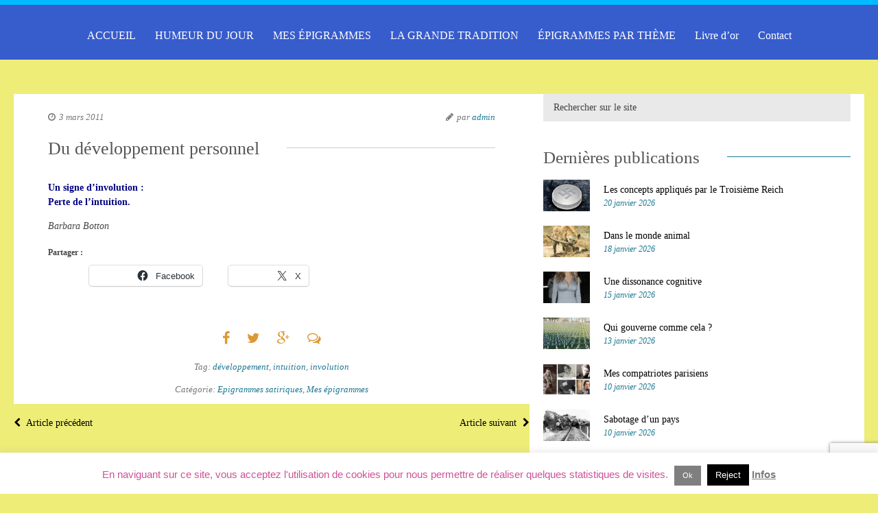

--- FILE ---
content_type: text/html; charset=utf-8
request_url: https://www.google.com/recaptcha/api2/anchor?ar=1&k=6LdBpu0hAAAAANNaST_eJdLV_PJ4OrJ0WRn9_6X7&co=aHR0cHM6Ly9lcGlncmFtbWUuZnI6NDQz&hl=en&v=PoyoqOPhxBO7pBk68S4YbpHZ&size=invisible&anchor-ms=20000&execute-ms=30000&cb=r9v9a4usm9pg
body_size: 48758
content:
<!DOCTYPE HTML><html dir="ltr" lang="en"><head><meta http-equiv="Content-Type" content="text/html; charset=UTF-8">
<meta http-equiv="X-UA-Compatible" content="IE=edge">
<title>reCAPTCHA</title>
<style type="text/css">
/* cyrillic-ext */
@font-face {
  font-family: 'Roboto';
  font-style: normal;
  font-weight: 400;
  font-stretch: 100%;
  src: url(//fonts.gstatic.com/s/roboto/v48/KFO7CnqEu92Fr1ME7kSn66aGLdTylUAMa3GUBHMdazTgWw.woff2) format('woff2');
  unicode-range: U+0460-052F, U+1C80-1C8A, U+20B4, U+2DE0-2DFF, U+A640-A69F, U+FE2E-FE2F;
}
/* cyrillic */
@font-face {
  font-family: 'Roboto';
  font-style: normal;
  font-weight: 400;
  font-stretch: 100%;
  src: url(//fonts.gstatic.com/s/roboto/v48/KFO7CnqEu92Fr1ME7kSn66aGLdTylUAMa3iUBHMdazTgWw.woff2) format('woff2');
  unicode-range: U+0301, U+0400-045F, U+0490-0491, U+04B0-04B1, U+2116;
}
/* greek-ext */
@font-face {
  font-family: 'Roboto';
  font-style: normal;
  font-weight: 400;
  font-stretch: 100%;
  src: url(//fonts.gstatic.com/s/roboto/v48/KFO7CnqEu92Fr1ME7kSn66aGLdTylUAMa3CUBHMdazTgWw.woff2) format('woff2');
  unicode-range: U+1F00-1FFF;
}
/* greek */
@font-face {
  font-family: 'Roboto';
  font-style: normal;
  font-weight: 400;
  font-stretch: 100%;
  src: url(//fonts.gstatic.com/s/roboto/v48/KFO7CnqEu92Fr1ME7kSn66aGLdTylUAMa3-UBHMdazTgWw.woff2) format('woff2');
  unicode-range: U+0370-0377, U+037A-037F, U+0384-038A, U+038C, U+038E-03A1, U+03A3-03FF;
}
/* math */
@font-face {
  font-family: 'Roboto';
  font-style: normal;
  font-weight: 400;
  font-stretch: 100%;
  src: url(//fonts.gstatic.com/s/roboto/v48/KFO7CnqEu92Fr1ME7kSn66aGLdTylUAMawCUBHMdazTgWw.woff2) format('woff2');
  unicode-range: U+0302-0303, U+0305, U+0307-0308, U+0310, U+0312, U+0315, U+031A, U+0326-0327, U+032C, U+032F-0330, U+0332-0333, U+0338, U+033A, U+0346, U+034D, U+0391-03A1, U+03A3-03A9, U+03B1-03C9, U+03D1, U+03D5-03D6, U+03F0-03F1, U+03F4-03F5, U+2016-2017, U+2034-2038, U+203C, U+2040, U+2043, U+2047, U+2050, U+2057, U+205F, U+2070-2071, U+2074-208E, U+2090-209C, U+20D0-20DC, U+20E1, U+20E5-20EF, U+2100-2112, U+2114-2115, U+2117-2121, U+2123-214F, U+2190, U+2192, U+2194-21AE, U+21B0-21E5, U+21F1-21F2, U+21F4-2211, U+2213-2214, U+2216-22FF, U+2308-230B, U+2310, U+2319, U+231C-2321, U+2336-237A, U+237C, U+2395, U+239B-23B7, U+23D0, U+23DC-23E1, U+2474-2475, U+25AF, U+25B3, U+25B7, U+25BD, U+25C1, U+25CA, U+25CC, U+25FB, U+266D-266F, U+27C0-27FF, U+2900-2AFF, U+2B0E-2B11, U+2B30-2B4C, U+2BFE, U+3030, U+FF5B, U+FF5D, U+1D400-1D7FF, U+1EE00-1EEFF;
}
/* symbols */
@font-face {
  font-family: 'Roboto';
  font-style: normal;
  font-weight: 400;
  font-stretch: 100%;
  src: url(//fonts.gstatic.com/s/roboto/v48/KFO7CnqEu92Fr1ME7kSn66aGLdTylUAMaxKUBHMdazTgWw.woff2) format('woff2');
  unicode-range: U+0001-000C, U+000E-001F, U+007F-009F, U+20DD-20E0, U+20E2-20E4, U+2150-218F, U+2190, U+2192, U+2194-2199, U+21AF, U+21E6-21F0, U+21F3, U+2218-2219, U+2299, U+22C4-22C6, U+2300-243F, U+2440-244A, U+2460-24FF, U+25A0-27BF, U+2800-28FF, U+2921-2922, U+2981, U+29BF, U+29EB, U+2B00-2BFF, U+4DC0-4DFF, U+FFF9-FFFB, U+10140-1018E, U+10190-1019C, U+101A0, U+101D0-101FD, U+102E0-102FB, U+10E60-10E7E, U+1D2C0-1D2D3, U+1D2E0-1D37F, U+1F000-1F0FF, U+1F100-1F1AD, U+1F1E6-1F1FF, U+1F30D-1F30F, U+1F315, U+1F31C, U+1F31E, U+1F320-1F32C, U+1F336, U+1F378, U+1F37D, U+1F382, U+1F393-1F39F, U+1F3A7-1F3A8, U+1F3AC-1F3AF, U+1F3C2, U+1F3C4-1F3C6, U+1F3CA-1F3CE, U+1F3D4-1F3E0, U+1F3ED, U+1F3F1-1F3F3, U+1F3F5-1F3F7, U+1F408, U+1F415, U+1F41F, U+1F426, U+1F43F, U+1F441-1F442, U+1F444, U+1F446-1F449, U+1F44C-1F44E, U+1F453, U+1F46A, U+1F47D, U+1F4A3, U+1F4B0, U+1F4B3, U+1F4B9, U+1F4BB, U+1F4BF, U+1F4C8-1F4CB, U+1F4D6, U+1F4DA, U+1F4DF, U+1F4E3-1F4E6, U+1F4EA-1F4ED, U+1F4F7, U+1F4F9-1F4FB, U+1F4FD-1F4FE, U+1F503, U+1F507-1F50B, U+1F50D, U+1F512-1F513, U+1F53E-1F54A, U+1F54F-1F5FA, U+1F610, U+1F650-1F67F, U+1F687, U+1F68D, U+1F691, U+1F694, U+1F698, U+1F6AD, U+1F6B2, U+1F6B9-1F6BA, U+1F6BC, U+1F6C6-1F6CF, U+1F6D3-1F6D7, U+1F6E0-1F6EA, U+1F6F0-1F6F3, U+1F6F7-1F6FC, U+1F700-1F7FF, U+1F800-1F80B, U+1F810-1F847, U+1F850-1F859, U+1F860-1F887, U+1F890-1F8AD, U+1F8B0-1F8BB, U+1F8C0-1F8C1, U+1F900-1F90B, U+1F93B, U+1F946, U+1F984, U+1F996, U+1F9E9, U+1FA00-1FA6F, U+1FA70-1FA7C, U+1FA80-1FA89, U+1FA8F-1FAC6, U+1FACE-1FADC, U+1FADF-1FAE9, U+1FAF0-1FAF8, U+1FB00-1FBFF;
}
/* vietnamese */
@font-face {
  font-family: 'Roboto';
  font-style: normal;
  font-weight: 400;
  font-stretch: 100%;
  src: url(//fonts.gstatic.com/s/roboto/v48/KFO7CnqEu92Fr1ME7kSn66aGLdTylUAMa3OUBHMdazTgWw.woff2) format('woff2');
  unicode-range: U+0102-0103, U+0110-0111, U+0128-0129, U+0168-0169, U+01A0-01A1, U+01AF-01B0, U+0300-0301, U+0303-0304, U+0308-0309, U+0323, U+0329, U+1EA0-1EF9, U+20AB;
}
/* latin-ext */
@font-face {
  font-family: 'Roboto';
  font-style: normal;
  font-weight: 400;
  font-stretch: 100%;
  src: url(//fonts.gstatic.com/s/roboto/v48/KFO7CnqEu92Fr1ME7kSn66aGLdTylUAMa3KUBHMdazTgWw.woff2) format('woff2');
  unicode-range: U+0100-02BA, U+02BD-02C5, U+02C7-02CC, U+02CE-02D7, U+02DD-02FF, U+0304, U+0308, U+0329, U+1D00-1DBF, U+1E00-1E9F, U+1EF2-1EFF, U+2020, U+20A0-20AB, U+20AD-20C0, U+2113, U+2C60-2C7F, U+A720-A7FF;
}
/* latin */
@font-face {
  font-family: 'Roboto';
  font-style: normal;
  font-weight: 400;
  font-stretch: 100%;
  src: url(//fonts.gstatic.com/s/roboto/v48/KFO7CnqEu92Fr1ME7kSn66aGLdTylUAMa3yUBHMdazQ.woff2) format('woff2');
  unicode-range: U+0000-00FF, U+0131, U+0152-0153, U+02BB-02BC, U+02C6, U+02DA, U+02DC, U+0304, U+0308, U+0329, U+2000-206F, U+20AC, U+2122, U+2191, U+2193, U+2212, U+2215, U+FEFF, U+FFFD;
}
/* cyrillic-ext */
@font-face {
  font-family: 'Roboto';
  font-style: normal;
  font-weight: 500;
  font-stretch: 100%;
  src: url(//fonts.gstatic.com/s/roboto/v48/KFO7CnqEu92Fr1ME7kSn66aGLdTylUAMa3GUBHMdazTgWw.woff2) format('woff2');
  unicode-range: U+0460-052F, U+1C80-1C8A, U+20B4, U+2DE0-2DFF, U+A640-A69F, U+FE2E-FE2F;
}
/* cyrillic */
@font-face {
  font-family: 'Roboto';
  font-style: normal;
  font-weight: 500;
  font-stretch: 100%;
  src: url(//fonts.gstatic.com/s/roboto/v48/KFO7CnqEu92Fr1ME7kSn66aGLdTylUAMa3iUBHMdazTgWw.woff2) format('woff2');
  unicode-range: U+0301, U+0400-045F, U+0490-0491, U+04B0-04B1, U+2116;
}
/* greek-ext */
@font-face {
  font-family: 'Roboto';
  font-style: normal;
  font-weight: 500;
  font-stretch: 100%;
  src: url(//fonts.gstatic.com/s/roboto/v48/KFO7CnqEu92Fr1ME7kSn66aGLdTylUAMa3CUBHMdazTgWw.woff2) format('woff2');
  unicode-range: U+1F00-1FFF;
}
/* greek */
@font-face {
  font-family: 'Roboto';
  font-style: normal;
  font-weight: 500;
  font-stretch: 100%;
  src: url(//fonts.gstatic.com/s/roboto/v48/KFO7CnqEu92Fr1ME7kSn66aGLdTylUAMa3-UBHMdazTgWw.woff2) format('woff2');
  unicode-range: U+0370-0377, U+037A-037F, U+0384-038A, U+038C, U+038E-03A1, U+03A3-03FF;
}
/* math */
@font-face {
  font-family: 'Roboto';
  font-style: normal;
  font-weight: 500;
  font-stretch: 100%;
  src: url(//fonts.gstatic.com/s/roboto/v48/KFO7CnqEu92Fr1ME7kSn66aGLdTylUAMawCUBHMdazTgWw.woff2) format('woff2');
  unicode-range: U+0302-0303, U+0305, U+0307-0308, U+0310, U+0312, U+0315, U+031A, U+0326-0327, U+032C, U+032F-0330, U+0332-0333, U+0338, U+033A, U+0346, U+034D, U+0391-03A1, U+03A3-03A9, U+03B1-03C9, U+03D1, U+03D5-03D6, U+03F0-03F1, U+03F4-03F5, U+2016-2017, U+2034-2038, U+203C, U+2040, U+2043, U+2047, U+2050, U+2057, U+205F, U+2070-2071, U+2074-208E, U+2090-209C, U+20D0-20DC, U+20E1, U+20E5-20EF, U+2100-2112, U+2114-2115, U+2117-2121, U+2123-214F, U+2190, U+2192, U+2194-21AE, U+21B0-21E5, U+21F1-21F2, U+21F4-2211, U+2213-2214, U+2216-22FF, U+2308-230B, U+2310, U+2319, U+231C-2321, U+2336-237A, U+237C, U+2395, U+239B-23B7, U+23D0, U+23DC-23E1, U+2474-2475, U+25AF, U+25B3, U+25B7, U+25BD, U+25C1, U+25CA, U+25CC, U+25FB, U+266D-266F, U+27C0-27FF, U+2900-2AFF, U+2B0E-2B11, U+2B30-2B4C, U+2BFE, U+3030, U+FF5B, U+FF5D, U+1D400-1D7FF, U+1EE00-1EEFF;
}
/* symbols */
@font-face {
  font-family: 'Roboto';
  font-style: normal;
  font-weight: 500;
  font-stretch: 100%;
  src: url(//fonts.gstatic.com/s/roboto/v48/KFO7CnqEu92Fr1ME7kSn66aGLdTylUAMaxKUBHMdazTgWw.woff2) format('woff2');
  unicode-range: U+0001-000C, U+000E-001F, U+007F-009F, U+20DD-20E0, U+20E2-20E4, U+2150-218F, U+2190, U+2192, U+2194-2199, U+21AF, U+21E6-21F0, U+21F3, U+2218-2219, U+2299, U+22C4-22C6, U+2300-243F, U+2440-244A, U+2460-24FF, U+25A0-27BF, U+2800-28FF, U+2921-2922, U+2981, U+29BF, U+29EB, U+2B00-2BFF, U+4DC0-4DFF, U+FFF9-FFFB, U+10140-1018E, U+10190-1019C, U+101A0, U+101D0-101FD, U+102E0-102FB, U+10E60-10E7E, U+1D2C0-1D2D3, U+1D2E0-1D37F, U+1F000-1F0FF, U+1F100-1F1AD, U+1F1E6-1F1FF, U+1F30D-1F30F, U+1F315, U+1F31C, U+1F31E, U+1F320-1F32C, U+1F336, U+1F378, U+1F37D, U+1F382, U+1F393-1F39F, U+1F3A7-1F3A8, U+1F3AC-1F3AF, U+1F3C2, U+1F3C4-1F3C6, U+1F3CA-1F3CE, U+1F3D4-1F3E0, U+1F3ED, U+1F3F1-1F3F3, U+1F3F5-1F3F7, U+1F408, U+1F415, U+1F41F, U+1F426, U+1F43F, U+1F441-1F442, U+1F444, U+1F446-1F449, U+1F44C-1F44E, U+1F453, U+1F46A, U+1F47D, U+1F4A3, U+1F4B0, U+1F4B3, U+1F4B9, U+1F4BB, U+1F4BF, U+1F4C8-1F4CB, U+1F4D6, U+1F4DA, U+1F4DF, U+1F4E3-1F4E6, U+1F4EA-1F4ED, U+1F4F7, U+1F4F9-1F4FB, U+1F4FD-1F4FE, U+1F503, U+1F507-1F50B, U+1F50D, U+1F512-1F513, U+1F53E-1F54A, U+1F54F-1F5FA, U+1F610, U+1F650-1F67F, U+1F687, U+1F68D, U+1F691, U+1F694, U+1F698, U+1F6AD, U+1F6B2, U+1F6B9-1F6BA, U+1F6BC, U+1F6C6-1F6CF, U+1F6D3-1F6D7, U+1F6E0-1F6EA, U+1F6F0-1F6F3, U+1F6F7-1F6FC, U+1F700-1F7FF, U+1F800-1F80B, U+1F810-1F847, U+1F850-1F859, U+1F860-1F887, U+1F890-1F8AD, U+1F8B0-1F8BB, U+1F8C0-1F8C1, U+1F900-1F90B, U+1F93B, U+1F946, U+1F984, U+1F996, U+1F9E9, U+1FA00-1FA6F, U+1FA70-1FA7C, U+1FA80-1FA89, U+1FA8F-1FAC6, U+1FACE-1FADC, U+1FADF-1FAE9, U+1FAF0-1FAF8, U+1FB00-1FBFF;
}
/* vietnamese */
@font-face {
  font-family: 'Roboto';
  font-style: normal;
  font-weight: 500;
  font-stretch: 100%;
  src: url(//fonts.gstatic.com/s/roboto/v48/KFO7CnqEu92Fr1ME7kSn66aGLdTylUAMa3OUBHMdazTgWw.woff2) format('woff2');
  unicode-range: U+0102-0103, U+0110-0111, U+0128-0129, U+0168-0169, U+01A0-01A1, U+01AF-01B0, U+0300-0301, U+0303-0304, U+0308-0309, U+0323, U+0329, U+1EA0-1EF9, U+20AB;
}
/* latin-ext */
@font-face {
  font-family: 'Roboto';
  font-style: normal;
  font-weight: 500;
  font-stretch: 100%;
  src: url(//fonts.gstatic.com/s/roboto/v48/KFO7CnqEu92Fr1ME7kSn66aGLdTylUAMa3KUBHMdazTgWw.woff2) format('woff2');
  unicode-range: U+0100-02BA, U+02BD-02C5, U+02C7-02CC, U+02CE-02D7, U+02DD-02FF, U+0304, U+0308, U+0329, U+1D00-1DBF, U+1E00-1E9F, U+1EF2-1EFF, U+2020, U+20A0-20AB, U+20AD-20C0, U+2113, U+2C60-2C7F, U+A720-A7FF;
}
/* latin */
@font-face {
  font-family: 'Roboto';
  font-style: normal;
  font-weight: 500;
  font-stretch: 100%;
  src: url(//fonts.gstatic.com/s/roboto/v48/KFO7CnqEu92Fr1ME7kSn66aGLdTylUAMa3yUBHMdazQ.woff2) format('woff2');
  unicode-range: U+0000-00FF, U+0131, U+0152-0153, U+02BB-02BC, U+02C6, U+02DA, U+02DC, U+0304, U+0308, U+0329, U+2000-206F, U+20AC, U+2122, U+2191, U+2193, U+2212, U+2215, U+FEFF, U+FFFD;
}
/* cyrillic-ext */
@font-face {
  font-family: 'Roboto';
  font-style: normal;
  font-weight: 900;
  font-stretch: 100%;
  src: url(//fonts.gstatic.com/s/roboto/v48/KFO7CnqEu92Fr1ME7kSn66aGLdTylUAMa3GUBHMdazTgWw.woff2) format('woff2');
  unicode-range: U+0460-052F, U+1C80-1C8A, U+20B4, U+2DE0-2DFF, U+A640-A69F, U+FE2E-FE2F;
}
/* cyrillic */
@font-face {
  font-family: 'Roboto';
  font-style: normal;
  font-weight: 900;
  font-stretch: 100%;
  src: url(//fonts.gstatic.com/s/roboto/v48/KFO7CnqEu92Fr1ME7kSn66aGLdTylUAMa3iUBHMdazTgWw.woff2) format('woff2');
  unicode-range: U+0301, U+0400-045F, U+0490-0491, U+04B0-04B1, U+2116;
}
/* greek-ext */
@font-face {
  font-family: 'Roboto';
  font-style: normal;
  font-weight: 900;
  font-stretch: 100%;
  src: url(//fonts.gstatic.com/s/roboto/v48/KFO7CnqEu92Fr1ME7kSn66aGLdTylUAMa3CUBHMdazTgWw.woff2) format('woff2');
  unicode-range: U+1F00-1FFF;
}
/* greek */
@font-face {
  font-family: 'Roboto';
  font-style: normal;
  font-weight: 900;
  font-stretch: 100%;
  src: url(//fonts.gstatic.com/s/roboto/v48/KFO7CnqEu92Fr1ME7kSn66aGLdTylUAMa3-UBHMdazTgWw.woff2) format('woff2');
  unicode-range: U+0370-0377, U+037A-037F, U+0384-038A, U+038C, U+038E-03A1, U+03A3-03FF;
}
/* math */
@font-face {
  font-family: 'Roboto';
  font-style: normal;
  font-weight: 900;
  font-stretch: 100%;
  src: url(//fonts.gstatic.com/s/roboto/v48/KFO7CnqEu92Fr1ME7kSn66aGLdTylUAMawCUBHMdazTgWw.woff2) format('woff2');
  unicode-range: U+0302-0303, U+0305, U+0307-0308, U+0310, U+0312, U+0315, U+031A, U+0326-0327, U+032C, U+032F-0330, U+0332-0333, U+0338, U+033A, U+0346, U+034D, U+0391-03A1, U+03A3-03A9, U+03B1-03C9, U+03D1, U+03D5-03D6, U+03F0-03F1, U+03F4-03F5, U+2016-2017, U+2034-2038, U+203C, U+2040, U+2043, U+2047, U+2050, U+2057, U+205F, U+2070-2071, U+2074-208E, U+2090-209C, U+20D0-20DC, U+20E1, U+20E5-20EF, U+2100-2112, U+2114-2115, U+2117-2121, U+2123-214F, U+2190, U+2192, U+2194-21AE, U+21B0-21E5, U+21F1-21F2, U+21F4-2211, U+2213-2214, U+2216-22FF, U+2308-230B, U+2310, U+2319, U+231C-2321, U+2336-237A, U+237C, U+2395, U+239B-23B7, U+23D0, U+23DC-23E1, U+2474-2475, U+25AF, U+25B3, U+25B7, U+25BD, U+25C1, U+25CA, U+25CC, U+25FB, U+266D-266F, U+27C0-27FF, U+2900-2AFF, U+2B0E-2B11, U+2B30-2B4C, U+2BFE, U+3030, U+FF5B, U+FF5D, U+1D400-1D7FF, U+1EE00-1EEFF;
}
/* symbols */
@font-face {
  font-family: 'Roboto';
  font-style: normal;
  font-weight: 900;
  font-stretch: 100%;
  src: url(//fonts.gstatic.com/s/roboto/v48/KFO7CnqEu92Fr1ME7kSn66aGLdTylUAMaxKUBHMdazTgWw.woff2) format('woff2');
  unicode-range: U+0001-000C, U+000E-001F, U+007F-009F, U+20DD-20E0, U+20E2-20E4, U+2150-218F, U+2190, U+2192, U+2194-2199, U+21AF, U+21E6-21F0, U+21F3, U+2218-2219, U+2299, U+22C4-22C6, U+2300-243F, U+2440-244A, U+2460-24FF, U+25A0-27BF, U+2800-28FF, U+2921-2922, U+2981, U+29BF, U+29EB, U+2B00-2BFF, U+4DC0-4DFF, U+FFF9-FFFB, U+10140-1018E, U+10190-1019C, U+101A0, U+101D0-101FD, U+102E0-102FB, U+10E60-10E7E, U+1D2C0-1D2D3, U+1D2E0-1D37F, U+1F000-1F0FF, U+1F100-1F1AD, U+1F1E6-1F1FF, U+1F30D-1F30F, U+1F315, U+1F31C, U+1F31E, U+1F320-1F32C, U+1F336, U+1F378, U+1F37D, U+1F382, U+1F393-1F39F, U+1F3A7-1F3A8, U+1F3AC-1F3AF, U+1F3C2, U+1F3C4-1F3C6, U+1F3CA-1F3CE, U+1F3D4-1F3E0, U+1F3ED, U+1F3F1-1F3F3, U+1F3F5-1F3F7, U+1F408, U+1F415, U+1F41F, U+1F426, U+1F43F, U+1F441-1F442, U+1F444, U+1F446-1F449, U+1F44C-1F44E, U+1F453, U+1F46A, U+1F47D, U+1F4A3, U+1F4B0, U+1F4B3, U+1F4B9, U+1F4BB, U+1F4BF, U+1F4C8-1F4CB, U+1F4D6, U+1F4DA, U+1F4DF, U+1F4E3-1F4E6, U+1F4EA-1F4ED, U+1F4F7, U+1F4F9-1F4FB, U+1F4FD-1F4FE, U+1F503, U+1F507-1F50B, U+1F50D, U+1F512-1F513, U+1F53E-1F54A, U+1F54F-1F5FA, U+1F610, U+1F650-1F67F, U+1F687, U+1F68D, U+1F691, U+1F694, U+1F698, U+1F6AD, U+1F6B2, U+1F6B9-1F6BA, U+1F6BC, U+1F6C6-1F6CF, U+1F6D3-1F6D7, U+1F6E0-1F6EA, U+1F6F0-1F6F3, U+1F6F7-1F6FC, U+1F700-1F7FF, U+1F800-1F80B, U+1F810-1F847, U+1F850-1F859, U+1F860-1F887, U+1F890-1F8AD, U+1F8B0-1F8BB, U+1F8C0-1F8C1, U+1F900-1F90B, U+1F93B, U+1F946, U+1F984, U+1F996, U+1F9E9, U+1FA00-1FA6F, U+1FA70-1FA7C, U+1FA80-1FA89, U+1FA8F-1FAC6, U+1FACE-1FADC, U+1FADF-1FAE9, U+1FAF0-1FAF8, U+1FB00-1FBFF;
}
/* vietnamese */
@font-face {
  font-family: 'Roboto';
  font-style: normal;
  font-weight: 900;
  font-stretch: 100%;
  src: url(//fonts.gstatic.com/s/roboto/v48/KFO7CnqEu92Fr1ME7kSn66aGLdTylUAMa3OUBHMdazTgWw.woff2) format('woff2');
  unicode-range: U+0102-0103, U+0110-0111, U+0128-0129, U+0168-0169, U+01A0-01A1, U+01AF-01B0, U+0300-0301, U+0303-0304, U+0308-0309, U+0323, U+0329, U+1EA0-1EF9, U+20AB;
}
/* latin-ext */
@font-face {
  font-family: 'Roboto';
  font-style: normal;
  font-weight: 900;
  font-stretch: 100%;
  src: url(//fonts.gstatic.com/s/roboto/v48/KFO7CnqEu92Fr1ME7kSn66aGLdTylUAMa3KUBHMdazTgWw.woff2) format('woff2');
  unicode-range: U+0100-02BA, U+02BD-02C5, U+02C7-02CC, U+02CE-02D7, U+02DD-02FF, U+0304, U+0308, U+0329, U+1D00-1DBF, U+1E00-1E9F, U+1EF2-1EFF, U+2020, U+20A0-20AB, U+20AD-20C0, U+2113, U+2C60-2C7F, U+A720-A7FF;
}
/* latin */
@font-face {
  font-family: 'Roboto';
  font-style: normal;
  font-weight: 900;
  font-stretch: 100%;
  src: url(//fonts.gstatic.com/s/roboto/v48/KFO7CnqEu92Fr1ME7kSn66aGLdTylUAMa3yUBHMdazQ.woff2) format('woff2');
  unicode-range: U+0000-00FF, U+0131, U+0152-0153, U+02BB-02BC, U+02C6, U+02DA, U+02DC, U+0304, U+0308, U+0329, U+2000-206F, U+20AC, U+2122, U+2191, U+2193, U+2212, U+2215, U+FEFF, U+FFFD;
}

</style>
<link rel="stylesheet" type="text/css" href="https://www.gstatic.com/recaptcha/releases/PoyoqOPhxBO7pBk68S4YbpHZ/styles__ltr.css">
<script nonce="awez63XhPnO1-qPu9_d3RA" type="text/javascript">window['__recaptcha_api'] = 'https://www.google.com/recaptcha/api2/';</script>
<script type="text/javascript" src="https://www.gstatic.com/recaptcha/releases/PoyoqOPhxBO7pBk68S4YbpHZ/recaptcha__en.js" nonce="awez63XhPnO1-qPu9_d3RA">
      
    </script></head>
<body><div id="rc-anchor-alert" class="rc-anchor-alert"></div>
<input type="hidden" id="recaptcha-token" value="[base64]">
<script type="text/javascript" nonce="awez63XhPnO1-qPu9_d3RA">
      recaptcha.anchor.Main.init("[\x22ainput\x22,[\x22bgdata\x22,\x22\x22,\[base64]/[base64]/MjU1Ong/[base64]/[base64]/[base64]/[base64]/[base64]/[base64]/[base64]/[base64]/[base64]/[base64]/[base64]/[base64]/[base64]/[base64]/[base64]\\u003d\x22,\[base64]\x22,\x22w4Jvw7HCgcOww5rCm3hkYRjDrMO4THxHQsKVw7c1G3/CisOPwpvClgVFw5EifUkhwrYew7LCg8Kkwq8Owq/Cu8O3wrxgwo4iw6JmLV/DpC9jIBFhw4w/VEhKHMK7wpvDkBB5UWUnwqLDosKrNw8fNEYJwofDj8Kdw6bCosOKwrAGw5rDn8OZwptyeMKYw5HDqcKLwrbCgFxXw5jClMKmRcO/M8Kiw7DDpcORTMOpbDwlfArDoSI/w7IqwrXDuU3DqArCncOKw5TDkT3DscOcYC/DqhtNwoQ/O8OzHkTDqH/CkGtHIsOMFDbCjCtww4DCgy0Kw5HCqjXDoVtOwoJBfiMnwoEUwppQWCDDpn95dcOWw7sVwr/DgcKUHMOyQMKPw5rDmsO3THBmw6zDncK0w4NRw4rCs3PCssOcw4lKwq9Ww4/DosOfw5kmQifCpjgrwp4bw67DucOgwr0KNkxKwpRhw7/DnRbCusOTw5Y6wqx+wogYZcOYwp/[base64]/CisOJTz7CrzYvFcKDGkLCp8O5w5YEMcKfw41yE8KPPsKIw6jDtMKywpTCssOxw41GcMKIwok8NSQbworCtMOXGAJdeihDwpUPwp5WYcKGRMK4w49zE8KgwrM9w517wpbCskUWw6Vow74/IXokwpbCsERAYMOhw7Juw74Lw7VbU8OHw5jDpMKvw4A8dMOBM0PDtCnDs8ORworDuE/CqHPDmcKTw6TCnDvDui/DsxXDssKLwrfCr8OdAsKqw6k/[base64]/[base64]/DmVAMw6bDtDcIwrcZwr7CtGsQwrQZYcKQAsKiwqrDsQZawqLDnsO1UcOQwqdfw4Ymwp/[base64]/[base64]/[base64]/wpJUwqXCncKWw5RPw6N+w44Rw73CpQpzw4kKwpMRw4wVScKjVsKkTMKGw7oWNcKBwrVUf8O7w58UwqV0wrYxw5LCp8Ova8ONw73Cjzkywq5Yw44xfCBAw6HDkcKwwrbDlgnCo8OcHcKgw6sVBcO6w6tYc2zCrMOHwq7CmTbCscK0C8Kvw6bDikfCncKewoI/wrXDgBdAbDMFS8O4wqM6wqbCkMK2K8OFwrTCmcOkwpnDqMOLLTwrP8KTLcK/chomK0HCtnNnwp0Od1/DncKlEcOlVsKAwooIwpvClAV1w7DCpsKVYMOgCgDDj8KnwrpjYAvCj8KMVmxiwpk1dsOGw7Fjw4DCnDTCsALChQXDosKwIcKfwpHCsCXDtsKpwo7DkBBZJ8KYKsKFw63Dhg/DkcKcYsKVw7fCpcKXAgJzwrzChEHDsjzDqjVGdcODWU1wNcKqw5HChcKmR0jDu1/Dug/DtsKmw6lEwoQPS8Ocw7bDkcOew7E5w5xEA8OWdE1lwqhwf0fDmcOdScOlw5/CsG8JACTDqwXDtcOLw4DClcOhwpTDnhQOw5/CnkTCqMOmw5oRwqjDqydoT8KnOMKiw77ChMOLdAjDtk9pw4nCp8Ogw7hEw6XDtlnCksKeeSZGJyk/KxdnZ8KQw67CnmdRQMOxw4McOsK6VxXCjcOswr/DncOpwpgdQWQkJykTCig3ZcOsw7oIMivCs8OaI8Oqw6wwfnfCjVDDi3zClcK1wr3Dilh6QVsHw5d/GjjDiDV6wociKsKlw5HDmFbClsOjw6p3wpTDqsKzHMKKQVrCvMOpw5PDhcOMScOTw7/CvcK4w5MWwoozwoV2wp3CscO4w44FwqPDpMKewpTCtg9eBMOAfMO5aUPDtUUnw7vCqFoBw4jDpXR2w4IwwrvClBbDoDt/[base64]/FjnDnDfDrgfDrnvCv27DgMKMwo5XwqLCqsKsCHTCumnCk8Kae3fCjhvDtcOuw78zOMOCGFdowoDChU3DqU/DpcKqb8OuworDtRQwe1PClAfDrmHCogwMXzHCmMK0wpovw4vCpsKfSxDCmRljLWbDpsOIwp/CrGLDnMOYOSvDk8OQKSBBw41vw6LDvsKJMk3CrcOsBUsBRsKUBgPDhwPDlcOkCkDChzA1F8Kawq7Ch8K3WsOjwpzDqApiw6Azwr9tTiPCjMORcMKJwrkOL1A+PyliLcKDAj1jeQnDhBNYNzl5w47CkyzCn8Kdw5HCg8Onw5gCPh/DlsKZwo41emDDjcOVT0pEwoYeJ0FdcMKqw4/DrcKZwoITw4keHgfCunAPEcKow7cHQMK8w6FDwoxhS8ONwrUPMFw8w51kNcKlw6RFw4zCvcKkAw3DicKeZnx6wrk9w7lxSi3CrsOOYXbDnz08Fhkbfgc2wo1rSSLDkRPDjcOyKAp1V8KrPMK6w6ZJVhvCk0HDtWdsw4g/[base64]/[base64]/wp/CjDHChi3Cmk8zUwIDRC4OwoTCusO4wr4fw6rCq8KKSFnDocKzZxXCrg7DqhvDlRt6w7Aaw6zCnhRMwoDCizxTH37CuC4KY2/DtU89w67DrsOpLcOdwpLClcKNMsKuKcK+w4B/w4B+w7bDnzjCpwoWwoPCnQhAwq7DrAPDq8OTF8KnSnZ0G8OKLhcgwp7DuMO+w6dBY8K8CTHDjzHDvmrClsOKSFVhY8O1wpDDkR/Ch8OhwrTCg2BRDTzCpcORw5bCv8KrwrHCjRd7wqnDlsOQwqBOwr8Lw4YFOlIgw4HDl8KFBwHDpMOvYynDq2rDjcOsN2JGwqspwpZJw6Z0w7XDpFgQwocYcsOqw74aw6DDpyVJHsOOw6fDqcK/BcOvVVdWLkxEeSbCl8OJeMObLsONw6wpZMOOBsKrXMKaD8Knwo/CsQHDrwFtYCTCicKHTDDDgsK2w6nCrMOiATLDiMKuLwx+VQzDuTFewrbCq8KhTMOaS8KBw4jDgTvCrURww4zDpcKQAjrDsVoqeD3CkkQFAT1PH0vCmHRxwr47wq88WCp1woZuFcKSd8KJLMOSwqjCksKswqLCl1bCmjVfw6t6w5omAQTCtFLCnU0PDMOCw54ofl/DiMOPa8KYKcKNT8KWLMO/w4rDmWbDskrDnmcxAcK6IsKaLMKlw4hnIzh7w6kBRjJKWsKhai8jHsKjVnoow5LCrRIkOjtqEsO9wpkAZmDCo8OnKsKCwrfDrjFYcMOzwow5asObFDN8wqFhSxnDqsOQTMOEwrzDi1TDoQsew6l1IsKwwrPCnzEOdsOrwrNDL8OkwpNww6nCvcKcOQ/CksKGaHDDrzA9w7YuUsK9csO8MsKjwqgcw6rCnx5Gw4sMw49dw4YFwoIdcsKdO0JOw79iwqR2LijClsOiwqjCgRAjw79EZ8Oawo3Dp8KsRzhyw7HCiGXCjSPCs8KqZRkbw63CrXEuw4HCqAdMd03Dq8O+wo8Uwo3Dk8Olwps+wqs/[base64]/CvSLCncO8wqTDtsOufmQLLCTDtxPDuDQvFMKLBCPDrcKqw70zPh8lwr/CmcK2XRbCqn9Aw4nCokh2b8K/b8Ogw6BpwpVLYBQXwoXCjiHCg8KWQkRXWwcMfXnDscODCGXDk23DmnYkQMKtw53Cq8O4WwNgwpxMwqnCgQVnd2HCsBNHw591wqtXZU86F8KuwqfCv8OKw4dcw7/Dk8KgAw/CkMOLwpxkwprCsWnDmsKcR0jDgMKCw7VMwqUUwqrCmsOrwqImw6/CtWHDocOpwpBnLRnCqMOGP2/DgkYIaUDClcORK8K6XMOow5tiHMKlw51qdnJ5J3HCoDotADpxw5F7YnE/XDgpOyAVw7gwwqExw5ghwoTCoB4ww7MOw5xZasOJw6MnDcK8MMOBw7Jaw6NJY0dMwqdlUMKKw5xBw43Dontzw5pkXsOqVBxvwqXCm8O4fcOEwo4jDhhYPMOaKFnCg0JYw6/Dg8KhElTCgkfCssOJJsOsdsO9Q8Oowp7CulEgw7hEwr7DokPDgsOiH8ObwqPDmMO0woEpwphew7cYMDTCtMKFNcKaCcOKXX/CnwfDqMKJw5TDqnYIw5N5w7/Dp8OGwoZLwrLCtsKsWMKzXsKEPsKEVkLDn1l/wo/DsmREairCusK3YWBBYcO4IMK2w49ZYXvDj8KOFcOCbhXCl0bClcK9w6/Cp2pZwoQkwoN0w5vDvDHCiMK4BBwCwpEcwr7Dt8KywrPDi8OEwpRpw6rDosKtw5DDq8KKwq/DuQPCp3BVKRxtwqXDkcOnw74aUnQJXRTDrD8AMcK5w6Nhw7/CmMKWwrTDgsO4wrlGw4EODsO+wpQ1w7ZYZ8OIw43Cmz3CscOmw4jDjsOjGsKWf8OBwo0aOMOZTMKUSnPDn8Ohw63DomrDrcKYw4kHw6LCuMKNwrDDrG1wwrfCnsKaGsO/G8O5P8OyQMKjw6cIw4TCj8OkwpHDvsObw4/DmsK2b8KBwpt+w7RwO8OJw60ZwoPDjw8OQU8Pw49twqJ/KgcqSMOkw4jDkMKow5bCsXPDhyA/[base64]/[base64]/[base64]/w7BRw5oaw7VHOcOAa8KAQMKyfMKQwoZfwromw44TAMOkMMO8OcOnw6vCvcKVwrbCpTBUw6HDsGByL8OLUsKET8OQVMOnKW52R8Ohw7LDlMO/[base64]/DocO/w5IaEDImVsKdw63Dp8KjesOcw452wrs5w758F8Ozwq5LwoJHwoMcB8KWMTlEA8K3w6I+wrDDiMOxwrktw47DkQ/DojnCh8ODGV9+AsOnd8KZPU0hw6F5wotJw6k/wrY3wqPCtiTDo8OGDsKXwpRqw5vCp8KvVcKpw7zDtCxWTErDpTzChsKFIcKKDMOEGm1Ow5E9w6jDlnggwqfDvUVhGcOncULCt8OobcO6dH1sOMO7w50cw5ETw7zCnzLDowR6w7Q7ZHzCpsOcw5jDscKOw5cydggrw4tOwr7DjcO/w4A7wq0XwpLCrGI5wqpOw55Fw40EwpcZw4HCiMKbMFPClVVbwot3cyI9wrjCjMOQDMOoI37DlsORe8KSw6LDicOrK8Kqw6zCpMOywpBIw58UCsKGw6kswq8rBk5XQ19uA8KyYk3CpcK0d8OsWcKRw68Pw6F/YSoSSsO/[base64]/Ciw7Cl8OdKTrDsHzDrcKmw7cAwprDmCdTw7DCs8OAScKCPVRnTA4Lw6h6EMKhwqPCnSZEEcKSw4Nww7h9TkHCrUMcfnJiRhXCqXpPVyXDlTXDuABCw4HDtm5/w5TDrcKLbmBXwpPCvMKzw4NhwrZmw7ZQdcO5wr7CiHbDnETCgCcewrfDnUvClMK6wqYkw7oTbsK+w63CmcKawqgww4w5woTCgx7CjCARThHCjsKWw6/CnsK/asOOw4/[base64]/CnsKKDMOQZnkMwobDuMORw4bClFQzR8OWdMOGw5/CuELCvR3DgTHCgG3ClXZQNsKXC1xAFQAawr5iVcKPw4wFYMO8XT81XFTDrD7CjMKEAw/CnDA/DMOoM1HDs8KeG2TDp8KKfMOBEVsrw6XDocKhJgvCqsKtLh3DlkALwpZLwrlIwpwvwqgWwrsgSEnDu07DhsOMJicNYRHCisK0wq0yCwDCu8OLRCLCqxXDi8KNacKTPsKpPsOrw4JmwofDs0HCog/[base64]/wrpFQcKow4LDn8KpG8OXVWbCixR3wrbCjhjDrMKdw7YfEcKCw67ChwA9AX3DiSY7GE7CnThJw4nDjsKGw7lPcGhILsOXw53DnMKVSMOuw4ZUwrd1esOuwphUfsKIKREIL0oYwr7CtcKOw7LDrcOgIkE3wocjDcKfdy/DknXCpMKTwogpMnwlwrdrw7VqH8O4EMOmw6oHY3NDcSzChMOIbMOReMKgOMOAw6Z6wo0twprDkMKDw5cUB07CqMKWw58EB3bDg8Ouw6vClMOTw45lwqJRcA/DphfCh2HCjsO/w7vDmRNDXMKqwo7CpVJgLTvCuQsvw6dMUcKHQHFpaHrDgVdEwolhwrzDsRTDtV8Kw452LnPDtlrCq8OXwpRAQSLDlcKiwpfDucOgw7YAScOZdTHDicOyRwB7w6Ucfh5hTcOaUcKRB1/CjWtnfnLCqFlaw5RLHXjChcOlCMOmw6zDoTPCtMKzwoLChsK2YUY6wrDChMOwwq9FwqNQKMKtFcOPTsK+w49SwojCvxjCu8OANDjClTbCi8KHZivDnMOOY8Oew6zCpMOiwpMMwqZGTm/DuMKlHBsPwo7CuU7Cs3jDoFUoDwFMwqzDnnEZLG7DuknDj8OYXhFlwqxVChUmXMKhWMOsEXLClVrDpMOdw4IgwrZaWHhWw44+w4TCmlLCqkYcGcKXFFksw4JscMKibcO8wrbCtWgQwpFSw6/[base64]/CmcKLwoQOw47CiFbDp8KQwr3DlMO8wqnDg8K7CsKxLcO5X2UrwoAqw6FwB3vCilDCikvCpMOgw7wmeMOvSmwPw5IDEcKWQxYqw4DCr8K4w4vCpsKOw6UxS8OLwq/Drz3Ck8OiRsOWbGrCucOdLDLDrcKjwrpDwpPCrMKMwpclCi/[base64]/CucK+w5/CuycBw4DDtsONUz7DkcOaw4PCt8O8dDkSwpDCtl0PMXsgw7DDpcOKwqPCnEJ4LE3DryHDtcOAXMKlJCcgwrPDrMKjA8OOwpR+w61ew7DCj3zCt2AdYwvDncKDSMKhw5AoworCtX/DhgQYw6LCvVjClMKKJUAaGxRiRnnDg3NewqzDh03DlcOcw6nCrjXDucO7NcKEwofDmsOSGMKNdjXCqnFxY8OvZh/Dr8Ooc8OfCsKMw6XDn8KRwooCwrLCmmfCoCF5V31tSWTDshrDqMO6fcKTwr3CtsK1w6LCkcONwptsTGEWOSkodmAfScKAwpPCmSPDqHkaw6hGw6bDmcKJw744w6HCk8Oebik5w6suc8KlAj/DnsOHDsK2exFCw6nDhyrDj8KjUGtvQsOqworCjUZTw5jCvsKiw7BWw53CqyZCFsK3eMOjN0TDscKBZWJkwoUjXsO5N3/DoUAqwr0+wrM0woFCZz/CsSnCvn7DpT3DnHHDtMOlNgpEXgA6wqbDkGYVw7/ChsKEw5MSwobDvMK/[base64]/CksKYw7XCjQTChm1+akoxw4XDgjkZwrxwBcK0w7RSV8OWKwF7ZkYYa8K+wqDCqgALOsOLwqFEX8O2J8K/wpfCjSAVwozDrMKnwoo2w4sIWsOJw47CngvChcKnwqPDv8O4Z8KxXwHDvA3CuR3DhcOfwr/CtcOyw6FUw7gDw77DlhPCosKrwoDDmEjCpsKfDXgQwqFIw4pXX8KYwqgxQ8OJw5rDlTDCj1vDkW16w5VIwpTCvhzDq8KiLMONwovCjMOVw44dD0fDrgZ3wqlMwr1mw5hCw4h5AMK5PUPDrsO3woPDrsO5FEhFw6R2bAMFw5DCpHzDgX4TaMKIAgLCvyjDqMK2wp/CqjgrwpXDvMKsw6kLPMKkwp/Cnk/[base64]/CrsKdwqHDhl3DlCzDr8K/w6N2cRMqw4s1w4rCiMKVwooGwrTCljBmwoHCvcOLOHdXwohRw4Uow5YRwr8IBMOhwopkcSoXHE/[base64]/UMOVODlaw6daw5rCiF3Cp1rDh3rCkMOPwqMEwq5ZwpPCjsOFf8KLYxzCtsK3w7cGw7hGwr13w4ZMwo4Aw49dw4YFEVlXw4sNKVJFdh/Cr0A1w7vDm8KXw6/Ch8K4aMOlKMK0w48UwoQnX2rCliQ3Ym9FwqbDhA8Bw4zDvMKow64aAyMfwrLDq8KiCFfCqMKaQ8KfDz3DlEU9CQnCksOaRUNWYsKKLk/DsMKlDMKjJQ7Dr2BOw4bDpMOuHsOXw4/DrwnCrsKsV0nCi1Bew5l8wq9gwqRZb8OuJFovfhkYw4QkBjTDqcK4bcOdwrfDssK2wp9xFyvCiHbCpQIlIU/[base64]/CkMOTwrjCqMOZwo7DjX0Bw5nDkUYOwpQZdiTCjcOXKwZiUAECG8ONF8OkEmYjCcKWw7jCpE1Swrd7PG/DtjdvwqTCsSXDucKWEEViw7PDgCRLwp3Cjlhdcz3DrizCriLCtsOtwobDh8O7S17Du1zDusOOHGhUw6/CqCpUwro8RsKbI8OuQQ1XwoBNIsK6DXMWwoElwofCn8K1McOORi3CnCHCllfDr0rDn8Opw6vDusO7wppiBsOffihGfnA2AUPCsmnCgAnCvUXDkGIqK8K/[base64]/DhC52SDcYXmvChG/Cp8KZdShzwoXDtcK6DDQhBsOiN1ESwpVbw5lpIMOmw5nCnTE0woo/NlrDoSLCjcOCw5oSCsO4ScOEwr0EZxPCocKuwo/DiMKKw7PCuMK/TyPCv8KaRcKOw4cccG9NOznCj8KWw6vDkcOfwp3DkhZiAH1ncwjCh8OLWMOoUMK+w4jDlsOdwq1qd8OHYMKHw4LDncOtwqjCvj1XFcOVDVE4NcKywrE6IcKeSsKvw5/Cq8KyY2N0EErDn8OwKsKEIBQRDlvCh8ODMXIKGz44w553w4U5WMOJwpxZwrjDpxlfN0DCuMKEwoYEw78PfxIFw47DsMOOSMK+VhjDosObw5DCnMKzw6bDg8KSwqTCoyTDv8K0wrQgwoTCq8K6By/[base64]/Di8K+CyjCgVnCkcKoIxHDqMOEw47DuV1IGcKrIjXDkcORGsOfUcOvw5kewqItw7rCmcK7wqzCscK4wrwlwqzCt8O/wovDg0rDlAE2GSRUcAViw5NGBcOgwrpawojDsngCI0zDkEswwqREw4pvw67Chj3Cg2hFw47Ci0dhwpvCmTnCjGNbwrcFw7wgw6pOf1DDosO2ccOYwrTDqsOnwqB/[base64]/wq/ChyV/wqoPARnDlsOrXsOkbMKrZcKVw7TDhmxVwrrCn8K0wrdFw5LCp0PCtsKpYMOkw4Z2wrfCmxrCrURRTybCncKKw7gQT0DCs1jDhsK/[base64]/DsMKiATHDlMOSw5nDpXfDrcKww4IRDcK+wpZPJn/Cr8KRwqnDvxfCrgbDjcOiAX3Cu8O+UybDosK7w5Aowp/CnAlhwr3Ctm3DuT/Dg8OIw4HDuWk8w4nDjsKywozDvFjCksKlwr7DgsO6UcKwIhFROMKeQFR5LUQHw6o7w4LDqDHCtlDDvcOxPyrDpiTCkMOrL8KdwpHDpcO/wrQOwrTDoFrCpD83SH9Cw7nDpATCl8Olw4/[base64]/w40BZcK6w6fDglTDlMKowpDCjAsKB8OHHMKyS2vDgQrDsxY8CHjDrA93bcOsMwPCucOZwo9vS2XDlT7ClDHCnsOoQ8ObPMKIwpvDq8Oiwoh2Pxt1w6zCv8ONBcOTFjQfw44lw4/DnyUsw4XCo8OMw7zCmsOrwrIgAVI0FsKQCMOvwovCr8KrVjTDrsKRwp0jacKKwr1jw5oDw4/CncOnJ8KbN0NNK8O0SxvDjMOBCjgmwqU5wo4wfsOifMKSazhhw5U7wrvCucKwZnDDmsKUwpzDhWE8H8OlR3YBHsKSFybCrsKvY8KcSsK3NnLCqHvCtMKiT1E/UzRsw7E0amk0wqvCpB3DpCTDqyjDgVlQTsKfBkh+wp9qwo/Dn8KUwpnDksKcYQR5w4jDoABmw5kkVhtjCz7ChwbDiXbDrsOew7ILwpzDncKEwqFDHhV4bcOmw7/DjRjDnE7ChsO3E8Kuwo7CjV/Cm8KxIMKHw5kxRhI9dsKfw6pQd0zDnMOKN8Kzw6/DlWs1WwDCrggqwr90wqzDrRHCpzEjwrzDncKcw7kew6HChUREF8OpWx48wqFfQsOkRCLDg8KTRFjCpm1gw485ZMKjdcK3w51iXsOdYz7Du3xvwpQxwqJYZC5iQsKZXMKPw4hAe8KbWsOiTEQnwojCiBnDkcK7woFVMEcRbVU3w6jDlcOQw6fCosOqEETDnGlxX8K/w6ArQsOhw4HCpC8uw5bCqMKqISR7wo0kUsOQDsKiwodIFmLDtmxoa8OrHizCqsKqGMKva3fDuk3DmMOAeiEJw4EZwpnDkjXDgjTChinCl8O3wp/[base64]/Dm8OQP8OHLUnCg20tWmNpOsKFJ8Kaw78OD8KUw4rDgiA/w67CmMO3w4bDjMKowrnCvcKkVsK5YsOpw65hUcKxw7ZrHsO/w7LClsKpYsO0woAfIMKXwp5Nwp7DjsKgAMOUGHXDni8JbsK2w6sdw711w5x5w51wwrjCpwBIQsKPKsOwwpwXwrbDtMOUAsK+QAzDhcKVw7zCtsKswr88FMKZw4zDmAkMMcKHwrY6eG9XbcO+wq1XCToxwopiwrJBwp/[base64]/[base64]/ClVxVYQYAbsKuPSHCksOWVcOAwqttbcKxw6Qlw6HCisOTw7INw4k2wpcXZsOEw6IzLWbDkyJBwqsvw7LChsO7JBU0ScOqHz7Dh2nCkh1HADYYwrsnwoXCmSXDjy/[base64]/YUs0wqjDkQwfLTpaZ8OBw49JbcOzwpXCq2zCmRtSf8OtGDnCvcKqwozDpMKew7rCuk1eJh4kYHhgGMKTwqtAXiHCj8K7OcKhPDzCs07DoiLCmcOOwq3DuBPDssOEwrvClMOZTcKUJcOpa0nDrUQVVcKUw7bCkMKywq/DjsKkw4VTwqgsw7vDm8KMG8KSwrfCmRPChsKgSg7Dm8KhwrFAIz7DucO5JMOPOsOEw6XCucKGPQ3CsRTDpcOdw58bwrxRw7lCJX0FKjtywrrClEPDkQ1JE2lww65wWh4fQsK+A3gKw4oiTno1wo0ve8KUVcKEexjDl2/DjMKUw6TDtl3CtMOAPAwuEmbCjcKJw7vDoMKoZcOrDsOSw4bChW7DiMK9BGHCiMKsG8Ozwo7DkMOxTgPChgnDu3rDgMO+QMOodsO9cMOGwq4xP8OHwqPChcOxYQ/[base64]/[base64]/[base64]/ZkrChMKxw5TCt8KPbMOaWsKLw6/ClMOlwojDjD/CmMOow5HDlMK7Dmgrw4zCo8OywqfDvBtmw6/CgcK6w57Cjzszw6ISfMKiXyXDvcKqw54iXcOqIkDDqS96JltGZcKJwoQcLQzDkknCozsqGHNmDxrDusO1wo7CnWLCjWMCTwA7woh7FWg7wpzDgMKqwoVXwqtawq/DusOnwpsMw4ZBwrvDiSbDqTjCusK/w7DDgRrCkGrCgcOQwpMywrF3wrRxDcOnwovDhi4MfcKMw4ANWcOvMsO7PcO6eiEvbMKhIMO5eXYUY19yw69yw67DjXA7S8KlIHoKwqBeJl/CuTvDg8O3wroGw6TCtsKwwq/DnHvDumo1wp94W8ODwp9UwqLDsMKcDMKxw6XDoAw6w65JEcK2w4l9O24lw4TDnMKrOsKcw4QqSAXCicOEMMOow7TCvsOlwqhaTMOCw7DCtsKyRMOnbyzDjsKswrDCtCHCjjbCjMKfw77CoMORXcKHwojDg8OXL2PCuj/Coi3Dn8O4w5xzw5vDq3cpw55nw6kPP8Kpw4/Csx3CpsOWGMK8LmFoPMKyCy7Cl8OAFWc0AsK3FcKUw5duwpDClzBCEsOCwqcpTSjDr8K6wqrChMKCwrlkw5TCr2oOacKPwo1GTTTDl8K+YMKIw6DDucOvQMKUdsK/wqAXfWAMw4rDpBAgF8OBwobCr3wcfsOqw69KwoozWxIpwrB1YQAVwrpjwqc5TAUzwpPDp8Oqw44/wo5QIxXDlcOcPBXDusKJcsOcwoHCgg8PRcO+wohPwpoSwpRrwpQmdE7DihXCkcK0JMKbw78Tc8Kzwo/[base64]/Vlscw47DqsKQwqXCocO1LcKrwrjDrMOGw6Nsw4/CmMOww4QEwr3CtcOvw5/[base64]/[base64]/Clj4xYRPDoMKlfMKdT8OewrzDsX3DtBc4w7vDvTPDu8KRwpsjf8O0w5pgwoc9wpLDgMOkw6PDjcKuNcOBLhcpP8KpPVwrdMKgwrrDtgPCksKRwpHCnMOcLhTCtxEqdMO7NBvCtcOOEsOrHVDClMOpd8OYKsOAwpPDhAAlw7ZowoLCkMOaw4l1eirDjcO/w5QGNBF4w7VAP8OObSfDn8OkYFxEwofCgm0REsOtZGzDj8O4w5bCiyXDqxrDs8OYw77ChRdVbcKLQXjDlDTCg8O3w7t+w6rDlsO6wo9UIjXCmXs/w6QFScO1VHssccK9w7gJZsKuwoLCocOIC03DocKpw6/CljDDs8K2w6/Dm8Kewqc8wpR8akgXw7fCrFAcacKlw63CjMKURMOmw5PDhcKLwohME1lmFcKGKcKZwp4FEMOGJMO6G8O2w4HCqW3Ch3HCucKZwrrCgMOewpNXSsONwqTDr3QTBG/[base64]/wq8/CsOKwr/[base64]/woUiJ0xnw5LCgyHDucKTJMKNeHIpd8OrwoDCjDTCmMKKRcKTw7TCulfDkGAeKMK2HFjDlMKmwqExw7HCv0nDmAxiwr1cYHfDkcKdB8OYw6jDijMLRQtkY8KcWMK3ITPCgsKcLcKHw7wcUcKHwr4MOcKlw59SB2/Dk8Klw57CtcOewqcTVxgXwp7DlghpXCPCgHh5wqR7wqLDgUV7wqs2QSlHwqULwpXDncKcw57DgzFwwqYmEMKGw7QkA8KfwqXCpsKuOsKpw7A2c28aw7fDoMOMdR7DocO2w4hSw7vDtl4XwqNhMMK/wqDCkcO0P8K+PArCnRdDblPDiMKHLmrDnULDjsO5w73Dj8O+wqEzQDjDkmnDulJEwoR2EMOaVMKIIh3DucOjwptZwrAmWhbCtHHCrsO/HjlAQhs3E0DCusKswqM+w5jCjMKMwp0iIx80PWE+e8O3I8Ohw4IzUcK2w6UwwoZjw6TDmy7DuhLCpMKMbE8Aw4nClgdWw67DnsK+w7UYw7UCNMKIwoB0OMKyw6xHw4/DkMONG8Kgw4/DtcOpWMK/XsK8WcOHHDPDsCjDtSNTw53CnDEcJH/CvMOUDsOuw5Ihwp5EacO/[base64]/w6bCqcOwJCccRXrDrwMSA1vCscKoRXfDsC/Dh1XCvnclw65xbivCs8OkGsKwwpDCsMO2w77CkXZ8M8KKYmLDtsKjwqnDjDfCvgLDlcOMT8OdFsKaw7pUw7zCvRdiRUV9w7Q4wqJiGjRNeWkkwpAuw6sKw7PCgVsKNi7CicKvw718w5cFw4DCi8Kxwr/DocKNR8OMcDh1w6NuwrI+w6dXw68EwobCgQXCvVbDisO9w6pnL2l+wrzDksKTUcOifV07wqg6GS0RUcOvZxgBa8KNIcO+w6DDk8KTGEzDj8KmZytPDEtQw6/CkgXDv3HDi2cPc8KGSS/CsWBpQMKWFMOUPcOWw6/DhsKzJHYpw4jCpcOmw7Udez9SUm/CpCBJw4/[base64]/w4MUCB0awqkUW8KuT8K0wqNJw4w9G8O6McKywpdZwrvDv0nCncO/w5IrTsK5w5VQYHbChnFAGMKpWMOFOMO/XsKqcU7DoTvDmVfDpmbCqBrCjsOrwrJvwpBMwoXCrcKhwrrCqCo9wpdMKMKSw5/DtsKRwrrDmAoreMOdXsKKw4YnEBrDgcODwoMnFMKUccOMOk3ClsKiw6ZiUmBgQnfCrCXDp8OuFkPDv1RUw73CjiTDsy7DicKrLkvDvWzCj8OET0YQwrh+w79DZ8ORaUJVw7nCsifCnsKEEg/CnVbCmgdZwrfDh2rCosOVwr7CiStqW8K9WMKJw7AzScKxw7UhUsKSwqLCsQN7TgI9AkTDiBJ6w5coZ101TRkiwo4WwrTDpy90JsOYYUbDhz/CjHPDgsKgSsKHw4lxR2MvwpoJQXhmeMOkTDB3wp7DmnNowqpIFMOVGzVzKsOjw4PCkcKdworDocKOTcO0wr5bHsOEwozDqcKywpvDnl0tbxrDtU8ywp7CjHrDpj4xwqsTMMOvwqfDqcOAw5LCrsKMCH3Cnikxw6LCr8K/KsOyw4cAw7XDhlvDmCDDh3jCg15HDsOrRgPDjCpvw4nCnH0ywq08w44xKhvDkcO4CsKEUMK/S8KTQMKTccKYdD5NAcKID8KzEl1iwqvDmSPCrSrCtTfClxPDhFliw6gZHcO/VmMrwrnDpw5fVEbCinMswqvCkEHDl8Kuw73CpRhQw4DCizBIwoXCn8Oyw5/DoMKkbzbDg8O3a2EDw5gawr9nwoXDil/CugzDh2VvWsKkw4tQYMKxwrIicWLDm8OQHDx2JsKkwoPDvSXCkgkRTldbw5PCqsO4PcOZw6RGwoJdw5wrw7ZkfMKMw7/Dr8ORDn7DtMKlwqHCtcOhPn/CssKLwofCmH7DlmnDicOmXAYLf8KVw61ow6nDtnrCm8OlUMKcQRzCpWnDrsKvYMOJFBBSw6BGe8KWwpYZB8KmDiQCw5jDj8OlwrlMw7c9aGLDgwkawr7DnMKxwrPDvcKfwoF3AXnCmsK9MXwlwq3DjMKwKxo6CsO6wqjCrhTDocOFezpZwp/DocKsAcOXEEbCjsOBwrzDu8K/w6zCuHs5w7glRzYIwphpThJsPkzDisOwAHDCr1XDm0bDgMODHRTCsMKICxzDhlnCkHlVAsOMwrDCtG/Do0s+HFvDmGbDtsOcwrY3AhRWb8OBVcKKwo/CvcO5NA3DhUbCh8OtMsO+wqbDkcKcXGDDvFbDuisjwo/CusO0EMOQfC9mYGvCvMKhJsKBdcKXF1LCmcKXM8OtTjDDqATDlMOgHsOiwqt2woPCk8Odw6bDvCEfE2rDm0Ucwp/CkcK+QsKXwonDhRbCnsKcwpbCicK+K2bCk8OIPm0/[base64]/Coh7CgwPDoMO6wpEPwqjCpmnCi8KQw7/CgyDDgMKefsO0w5coekHCsMKnax03wqFFw4HChcKmw4/Di8O2UcKQwrRzRCLDpcOQWcKuY8OfesObwqnCnA/ChsKcw4HCm3tcb3Uew7ViSSnCtMO2FCxQRndaw4cEwq3CicO/cQDCn8OPM3jDhsOww4zCi3fCgcKaTcK9ScKYwqh/wooEw7fDlhvCozHCicK+w6FDfHJ3IcKtwrrDhkbDi8KcXxHCu01twr3CpsKDwqAmwpfCkMKVwq/[base64]/[base64]/ChcOqw4TDicOWOMKMSlXDrcKFa1A4w6XChQTCisKiFMKWwqFcwqjChcKSw6dmwoXCj29TEsO2w502AWNiY30WF0AuUcKPw4pfaVrDuF3CsVZjAWvDh8Okw60TF283wpFaYWEmchNXwrglw6Uqw5EXwp7ClgTDhH/[base64]/DssKYAkDChcK2w7g9w4HCt8OrwoPCqRzDu8KxwonDixLCg8Kkw7/DvlLDhMKWbRDDtsKlwo/DtX3CggvDrSYAw6h/[base64]/w7LDsMOzRBPDvRIkw6M+w4XDhUV9w55nwos8b0/Dkl8iP05ewovChsOvK8K9OWrDtMOdwrtsw4XDncOOPMKmwq8mw44XOUwzwrtUGHzCojTCpAvDuWvCrhXDklVCw5zChDnCssO1wojCvyrCj8OjcxpVwoVow4J5wo/CmcOXbQMSwq87wrIFQ8KOAMKqRMOTUjNYQMK1Gw3DucOvAsKSVhdzwoHDosOKw5bDmMKPEGYmw4Q2axPDhHfDpsO1MMK0wrfDgwTDn8OSw44lw5Q/wpllwqNlw7/ClSZZw4ExaSdZwqnDqMKmw57CvMKgwobDhMKPw68GYUgfU8KXw58Iam5aM2ddHXvCi8K1woc/V8Ksw79sNMKCQXXDjgfDj8KIw6bDnAMgwrzCpBNzR8Knw4/[base64]/H2s4KMKhwo9rw7lkDBYHw7JUwovDs8OTw5/[base64]/DmcKUN8OTFMORw7fDqcKHFsKPw5rCnMOtT8OOw6nCrMKww5fClsOdZgFCw7/DlQLDu8Kaw4J3aMKuw65JfsOvB8KDHiLClMOnHsOuLMOHwpAWS8KXwprDnjdzwpMTLgg/C8KvQjbCvX0BGcONYcO1w5XDuCfCsGvDk142w7DCmmYowqfCnixaFwHDpsO6w6ImwolFFCDCqUZXwonClyM5S2nDgcOtw6/DvSJBfsK3w4gYw4XCuMKrwqTDksOpEsK2wpUJIsO8c8KHbcONIVYnwqHCh8KHM8K8ezpeDMOrPxLDiMOmwo0yWDnCk1TCkTTCocO6w5bDsTfCjAfChcOzwogzw5hOwr07wpLCusKewqjCoCR+w7BfeV7DhsKyw55gW2YnV1h8VkPDq8KRdQRAAEBsQ8OFLMO4E8Kzez/Cp8OkEiTDmMOUesKww4DDvShbJBUnwos3asOowrTCsBNqUsKlbnPDu8OKwqFCw4I7N8O5HBHDuDjChwM3w4sJw7/DicKrw6/CtlIeKlpfUsOqOcO7OcOFw4vDnjtsw7jCiMOXVSkzP8OYfcOfw5zDmcOVL13DicKjw4Mgw7IFaR/DksKrTRzCukNuw53CisKBLsKhwpzCgxw7w4zDi8OFJsKDdMKbw4NyKDrDgSksNEBkwpXCogowI8KQw7/CnznDjMOqwq80ERrDqGDChMOyw4x+EFx5wok/[base64]/Cl8Kew4pqTlrDusOcJSoeI8KCVsOuAAbDsMK5D8KrFAoqfcOLQW/[base64]/Dp2bCmsKeAFY/[base64]/DscOfHivCmzvCsy0fw5PDnH8VQ8Onwp7DqyAABzshw7bDrsOtWAspHsKKEcKzwpzCpnbDvcOtCMOLw5R8w5LCicKYw7vDkULDhhrDk8O0w4TChWrClXDCpMKEw685wqJFwpxVczUGw6TDucKVwos0w7TDucKLRcKvwrkcH8O8w5w2PljCmXd/w5Fmw5w4w4gewr7CuMO7Dh/Ct0DDqhXDth/[base64]/wrPDoMK/UyvCjCHDucODE8KFwqASwoPCisO7wpzDgsK3XcOcw7XCnW8bTcOdwprDgMOlHHvCjxQ7IcKZPHBSwpPDv8KKWQHDr1YKDMO/[base64]/CtcKTImjDj8KGD8KFw4nCvcKYNsOzwosTworDscK2FMONw5XClMK/Q8KjKWPCkz7CvDEQSsO5w53CucO/w7Fyw7AQCcK8wodlNh7ChRsQasKAXMKGdUhPw695A8K1fMOjworClcK7wp53dR3CocOywqfChDLDoSrCqMOlF8K5wqrDkWbDiEHDgmvCmXsGwp4/ccOVwqTCh8Opw4AmwqPDvsOybhRXwrxya8O6SWdYwoEpw6fDpVJ7clXCqQrCpcKWw4JuTsOxwoAUw5Edw6DDsMKdKn17w6XCryg+d8KkH8KAMMOywpfCq2sKbMKWwobCt8OWNhZ/w5LDm8O7wrd/PMOqw6HCviEaRXfDizfDq8OLw75qw4/DtMK9woXDnRbCphE\\u003d\x22],null,[\x22conf\x22,null,\x226LdBpu0hAAAAANNaST_eJdLV_PJ4OrJ0WRn9_6X7\x22,0,null,null,null,1,[21,125,63,73,95,87,41,43,42,83,102,105,109,121],[1017145,594],0,null,null,null,null,0,null,0,null,700,1,null,0,\[base64]/76lBhnEnQkZnOKMAhnM8xEZ\x22,0,0,null,null,1,null,0,0,null,null,null,0],\x22https://epigramme.fr:443\x22,null,[3,1,1],null,null,null,1,3600,[\x22https://www.google.com/intl/en/policies/privacy/\x22,\x22https://www.google.com/intl/en/policies/terms/\x22],\x22cssb69ajTPu2KKSzqfAtJ+6M92aZdNMPT67TyBi/b08\\u003d\x22,1,0,null,1,1768943104935,0,0,[28,89,189,180,240],null,[207,26],\x22RC-BpXAZ7aBINPW-g\x22,null,null,null,null,null,\x220dAFcWeA4JDgyaUz_s_AJfr44fXMRM0YpExUrBbr6m4TAH2QtxY2lDhtAFYiz22b-OB8-yri-lKrcJR2z73Or9ohtpeakxMzPKZQ\x22,1769025904864]");
    </script></body></html>

--- FILE ---
content_type: text/css
request_url: https://epigramme.fr/wp-content/themes/frida/css/responsive.css?ver=6.8.3
body_size: 949
content:
@media all and (min-width: 400px) {
	
	.article-outer,
	.article-outer-sidebar,
	.article-outer-cc2,
	.comments-outer,
	.comments-outer-sidebar,
	.related-posts-outer,
	.related-posts-outer-sidebar {
		margin: 0 30px 0 30px;
	}
	
	.article-container {
		padding-top: 18px;
	}
	
	.top-bar-outer,
	.main-container-outer,
	.footer-outer {
		margin: 0 auto;
	}
	
	.main-container-outer { padding: 0 20px 0 20px; }
	
	/* Since v.1.1 */
	.site-footer {
		padding: 40px 20px 25px 20px;
	}
	/* */
		
}

@media all and (min-width: 480px) {
	
	.date-txt {
		float: left;
	}

	.author-txt {
		float: right;
	}
	
}

@media all and (min-width: 640px) {
	
	.article-outer,
	.comments-outer,
	.related-posts-outer {
		margin: 0 50px 0 50px;
	}
			
	.article-container {
		display: inline-block;
		width: 100%;
		padding-top: 28px;
	}
		
}

@media all and (min-width: 680px) {
	  
	.row-1-2 {
		display: table;
		table-layout: fixed;
		width: 100%;
	}
		
	.col-1-2 {
		width: 50%;
		display: inline-block;
		padding-right: 10px;		
		float: left;
	}
	
	.col-1-2:nth-child(2n+2) {
		padding-left: 10px;
	}
		
	/* */
	
	.main-container {
		padding-right: 0px;
	}
	
	.main-container-sidebar,
	.main-container-sidebar-cc2 {
		padding-right: 300px;
	}
	
	.site-content-sidebar,
	.site-content-sidebar-cc2 {
		float: left;
		padding-right: 20px;
		padding-bottom: 0px;
		width: 100%;
	}
	
	.sidebar {
		float: right;
		margin-right: -300px;
		width: 300px;
	}
	
	.related-posts-row {
		padding-left: 40px;
	}
	
	.related-post-item {
		width: 33.3%;
		margin-right: 20px;
	}
	
	.related-post-item:first-child {
		margin-left: -40px;
	}
  
}

@media all and (min-width: 760px) {
		
	.date-txt-sidebar,
	.date-txt-cc2 {
		float: left;
	}

	.author-txt-sidebar,
	.author-txt-cc2 {
		float: right;
	}
	
	.comment-author-img {
		display: table-cell;
	}
	
	.comment-content {
		display: table-cell;
		padding-top: 3px;
	}
	
	.comment-text {
		margin: 20px 0 0 64px;
	}
	
	/* Since v.1.8 */	
	.widget-item-footer-outer-col2 {
		width: 50%;
		margin-right: 40px;		
		display: inline-block;
		vertical-align: top;
		margin-bottom: 20px;
	}
		
	.widget-item-footer-outer-col2:nth-child(2n) {
		margin-right: 0px;
	}
	
	.widget-item-footer-outer-col2:nth-child(2n+1) {
		margin-left: -40px;
	}
	
	.footer-widget-area-inner-col2 {
		padding-left: 40px;
	}
	/* */
			
}

@media all and (min-width: 860px) {
	
	blockquote {
		margin: 0 30px 0 30px;
	}
		
	.comment.depth-2 {
		padding-left: 22px;
	}
	
	.comment.depth-3 {
		padding-left: 44px;
	}
							
}

@media all and (min-width: 960px) {
	
	.article-outer-sidebar,
	.article-outer-cc2,
	.comments-outer-sidebar,
	.related-posts-outer-sidebar {
		margin: 0 50px 0 50px;
	}
		
	.site-content-sidebar,
	.site-content-sidebar-cc2 {
		padding-right: 40px;
	}
			
	/* */
	
	.col-1-2 {
		padding-right: 20px;
	}
	
	.col-1-2:nth-child(2n+2) {
		padding-left: 20px;
	}
	
	.row-1-3 {
		display: table;
		table-layout: fixed;
		width: 100%;
	}
						
}

@media all and (min-width: 1000px) {
	
	.col-1-3 {
		width: 33.33%;
		display: inline-block;
		padding-right: 10px;		
		float: left;
	}
		
	.col-1-3:nth-child(2n+2) {
		padding-left: 5px;
		padding-right: 5px;
	}
	
	.col-1-3:nth-child(3n+3) {
		padding-left: 10px;
	}
	
	.site-container-inner-cc3 {
		max-width: 100%;
	}
	
	.related-posts-row-sidebar {
		padding-left: 40px;
	}
	
	.related-post-item-sidebar {
		width: 33.3%;
		margin-right: 20px;
	}
	
	.related-post-item-sidebar:first-child {
		margin-left: -40px;
	}	
	
	/* */
	
	#site-menu,
	#sticky-menu-container,
	.social-accounts {
		display: block;
	}
	
	.nav-container,
	.nav-s-container {
		display: table-cell;
	}
	
	/* Since v.1.1 */
	.nav-container-outer {
		display: block;
	}
	
	#footer-social {
		display: block;
	}
	
	.footer-text {
		width: 33.3%;
	}
	
	.btn-to-top {
		text-align: center;
		width: 33.3%;
	}
	/* */
		
	.slicknav_menu {
		display: none;
	}
	
	.social-icon-touch {
		margin-right: 0px;
	} 
	
	/* Since v.1.8 */	
	.widget-item-footer-outer {
		width: 33.3%;
		display: inline-block;
		vertical-align: top;
		margin-right: 40px;
		margin-bottom: 20px;
	}
	
	.widget-item-footer-outer:nth-child(3n) {
		margin-right: 0px;
	}
	
	.widget-item-footer-outer:nth-child(3n+1) {
		margin-left: -80px;
	}
	
	.footer-widget-area-inner {
		padding-left: 80px;
	}
	/* */
		
}

@media all and (min-width: 1020px) {
	
	.col-1-2-sidebar {
		width: 50%;
		display: inline-block;
		padding-right: 10px;		
		float: left;
	}
	
	.col-1-2-sidebar:nth-child(2n+2) {
		padding-left: 10px;
	}
	
}

@media all and (min-width: 1080px) {
	
	.article-outer-cc3,
	.article-outer-sidebar-cc2 {
		margin: 0 30px 0 30px;
	}
	
	.comment-reply-edit {
		float: right;
		padding-top: 0px;
		padding-left: 20px;
		width: 250px;
	}
		
	.comment.depth-2 {
		padding-left: 64px;
	}
	
	.comment.depth-3 {
		padding-left: 128px;
	}
	
	.depth-3 .comment-reply-edit {
		width: 150px;
	}
	
	.btnReply {
		float: right;
		padding-left: 20px;
		padding-right: 0px;
	}
	
	.btnEdit {
		float: right;
		
	}
	
	/* */
	
	.col-1-2-sidebar {
		padding-right: 20px;
	}
	
	.col-1-2-sidebar:nth-child(2n+2) {
		padding-left: 20px;
	}
	
}